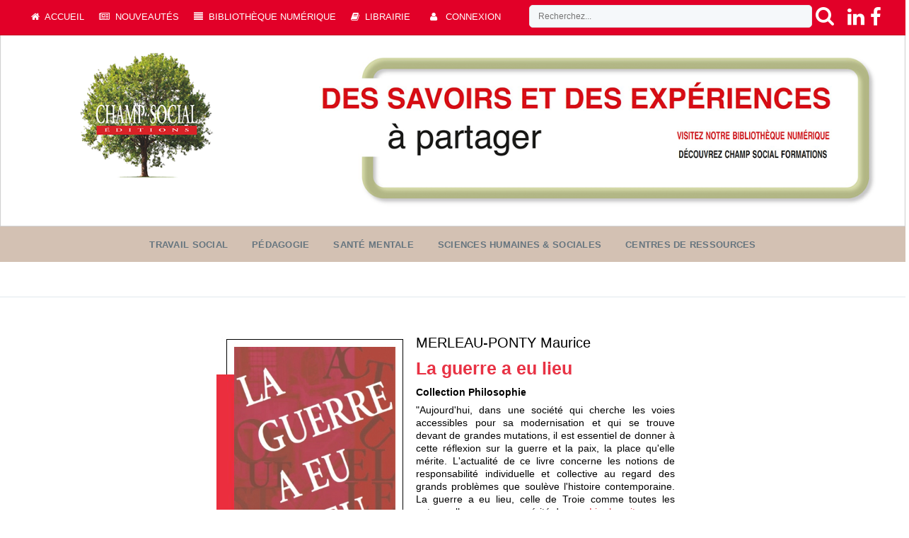

--- FILE ---
content_type: text/html
request_url: https://champsocial.com/book-la_guerre_a_eu_lieu,2.html
body_size: 16559
content:
<!DOCTYPE html>
<html data-scribe-reduced-action-queue="true" lang="fr"><!--<![endif]--><head>
<meta http-equiv="content-type" content="text/html; charset=UTF-8">
<meta charset="utf-8">
<link rel="stylesheet" href="css/newHP.css">
<link rel="stylesheet" href="font-awesome/css/font-awesome.min.css">
<link rel="stylesheet" href="assets/css/main.css" />
<link rel="stylesheet" type="text/css" href="css/style_alt.css" />
<!--[if lt IE 9]>
<link rel="stylesheet" type="text/css" href="css/style_ie.css" />
<![endif]-->
<!-- jQuery -->
<script type="text/javascript" src="https://ajax.googleapis.com/ajax/libs/jquery/1.7.1/jquery.min.js"></script>
<!-- jmpress plugin -->
<script type="text/javascript" src="js/jmpress.min.js"></script>
<!-- jmslideshow plugin : extends the jmpress plugin -->
<script type="text/javascript" src="js/jquery.jmslideshow.js"></script>
<script type="text/javascript" src="js/modernizr.custom.48780.js"></script>
 <script src="./slick/slick.js" type="text/javascript" charset="utf-8"></script>
  <script type="text/javascript">
    $(document).on('ready', function() {
    	
    	$('.responsive').slick({
  dots: true,
  infinite: true,
  speed: 300,
  slidesToShow: 7,
  slidesToScroll: 4,
  responsive: [
    {
      breakpoint: 1600,
      settings: {
        slidesToShow:5,
        slidesToScroll: 3,
        infinite: true,
        dots: true
      }
    },
    {
      breakpoint: 1224,
      settings: {
        slidesToShow:4,
        slidesToScroll: 3,
        infinite: true,
        dots: true
      }
    },
    {
      breakpoint: 800,
      settings: {
        slidesToShow: 3,
        slidesToScroll: 2
      }
    },
    {
      breakpoint: 480,
      settings: {
        slidesToShow: 1,
        slidesToScroll: 1
      }
    }
    // You can unslick at a given breakpoint now by adding:
    // settings: "unslick"
    // instead of a settings object
  ]
});


$('.slider').slick({
	autoplay: false,
	dots: false,
	infinite: false,
	arrows: false,
	slidesToShow: 2,
	slidesToScroll: 2,
  rows: 0
})

$('.responsive2').slick({
  dots: true,
  infinite: true,
  speed: 300,
  slidesToShow: 7,
  slidesToScroll: 4,
  responsive: [
    {
      breakpoint: 1600,
      settings: {
        slidesToShow:5,
        slidesToScroll: 3,
        infinite: true,
        dots: true
      }
    },
    {
      breakpoint: 1224,
      settings: {
        slidesToShow:4,
        slidesToScroll: 3,
        infinite: true,
        dots: true
      }
    },
    {
      breakpoint: 800,
      settings: {
        slidesToShow: 3,
        slidesToScroll: 2
      }
    },
    {
      breakpoint: 480,
      settings: {
        slidesToShow: 1,
        slidesToScroll: 1
      }
    }
    // You can unslick at a given breakpoint now by adding:
    // settings: "unslick"
    // instead of a settings object
  ]
});


$('.slider2').slick({
	autoplay: false,
	dots: false,
	infinite: false,
	arrows: false,
	slidesToShow: 2,
	slidesToScroll: 2,
  rows: 0
})

    });

</script>

		<noscript>
			<style>
			.step {
				width: 100%;
				position: relative;
			}
			.step:not(.active) {
				opacity: 1;
				filter: alpha(opacity=99);
				-ms-filter: "progid:DXImageTransform.Microsoft.Alpha(opacity=99)";
			}
			.step:not(.active) a.jms-link{
				opacity: 1;
				margin-top: 40px;
			}
			</style>
		</noscript>
				
<style>

#btnBN:hover {
background-color:#000 !important;
color:#fff !important;	
}
#btnForm:hover {
background-color:#fff !important;
color:#000 !important;	
}

.bouton9 {
	border:none;
	padding:6px 0 6px 0;
	border-radius:2px;
	box-shadow:1px 1px 3px #aaa;
	background:#fff;
	font:bold 13px Arial;
	color:#555;
}
button {
	 background: transparent none repeat scroll 0 0;
    border: 1px solid #010101;
    border-radius: 0px;
    color: #1ecd97;
    display: block;
    font-size: 12px;
    font-weight:bold;
    margin: 0 auto;
    text-transform: none;
    transition: background-color 0.3s ease 0s, color 0.3s ease 0s, width 0.3s ease 0s, border-width 0.3s ease 0s, border-color 0.3s ease 0s;
}

.banner.style1 .content {
    padding: 50px;
    width: 100%;
}
footer ul li a {
color:#fff;	
text-decoration:none;
}
footer ul li {
list-style: outside none none;	
padding:0px;
}
footer ul {
padding:0px;
}
footer h2 {
color:#E83244;	
font-size:25px;
}
#myBtn {
    display: none; /* Hidden by default */
    position: fixed; /* Fixed/sticky position */
    bottom: 20px; /* Place the button at the bottom of the page */
    right: 30px; /* Place the button 30px from the right */
    z-index: 99; /* Make sure it does not overlap */
    border: none; /* Remove borders */
    outline: none; /* Remove outline */
    background-color: red; /* Set a background color */
    color: white; /* Text color */
    cursor: pointer; /* Add a mouse pointer on hover */
    padding: 10px; /* Some padding */
    border-radius: 10px; /* Rounded corners */
    font-size: 18px; /* Increase font size */
}

#myBtn:hover {
    background-color: #555; /* Add a dark-grey background on hover */
}
input[type="submit"]:hover, input[type="reset"]:hover, input[type="button"]:hover, button:hover, .button:hover {
    box-shadow: 0 0 0 1px #000 inset;
    color: #000 !important;
}
#darky {
    box-shadow: 0 0 0 1px #fff inset;
    color: #fff !important;
}

#linkwhite:hover {
	color: #fff !important;
}
.col-md-6 {
    width: 50%;
    float: left;
    min-height: 1px;
    padding-left: 15px;
    padding-right: 15px;
    position: relative;
}
.about {
    border: 1px solid #b3afaf;
    margin: 15px 0;
    padding: 0;
    position: relative;
    text-align: center;
    float:left;
    background-color:#fff;
    color:#000;	
    height:80px;
    width:100%;
}
.about:hover {
	background-color:#E20028;
}
.infos, .titre {
color:#000; 
height:78px;
}
.infos {
width:25%;	
float:left;
font-size: 13px;
padding-left:15px;
text-align:left;
border-right: 1px solid #b3afaf;
}
.infos fa {
font-size:20px;	
}
.titre {
    float: left;
    font-size: 14px;
    margin-top: 21px;
    text-align: center;
    width: 75%;
    padding: 5px;
}
.col-md-3 {
    width: 33%;
    float: left;
    min-height: 1px;
    padding-left: 15px;
    padding-right: 15px;
    position: relative;
    font-weight:bold;
    margin-bottom: 50px;
    margin-top: 25px;
}
.col-md-3 p{
    margin-top: 15px;
}
.col-md-2 {
    width: 49%;
    float: left;
    min-height: 1px;
    padding-left: 15px;
    padding-right: 15px;
    position: relative;
    font-weight:bold;
    margin-bottom: 50px;
    margin-top: 25px;
    padding:15px;
}
@media screen and (max-width: 1680px) {
.col-md-6 {
   		 width: 100%;
		}
		.infos, .titre {
			color:#000; 
			height:78px;
		}
		.infos {
			width:25%;	
			float:left;
			font-size: 12px;
			padding-left:15px;
			text-align:left;
			border-right: 1px solid #b3afaf;
		}
		.infos fa {
			font-size:15px;	
		}
		.titre {
		    float: left;
		    font-size: 14px;
		    margin-top: 21px;
		    text-align: center;
		    width: 75%;
		}
		.portfolio_one .item_thumb_p1 {
   			 width: 12%;
			}
			#ctrls {
   			 width: 17%;
			}

}

		@media screen and (max-width: 1280px) {

.col-md-6 {
   		 width: 100%;
		}
		.infos, .titre {
			color:#000; 
			height:78px;
		}
		.infos {
			width:25%;	
			float:left;
			font-size: 12px;
			padding-left:15px;
			text-align:left;
			border-right: 1px solid #b3afaf;
		}
		.infos fa {
			font-size:15px;	
		}
		.titre {
		    float: left;
		    font-size: 14px;
		    margin-top: 21px;
		    text-align: center;
		    width: 75%;
		}
			.portfolio_one .item_thumb_p1 {
   			 width: 14%;
			}
.portfolio_one li {
    border: 1px solid #f2f0f0;
    border-radius: 7px;
    margin-bottom: 20px;
    padding: 10px;
    height: 220px;
}
			.portfolio_one .item_content_p1 {
    width: 80%;
    margin-bottom: 0px;
}
			#ctrls {
   			 width: 100%;
   			 margin-top:0;
   			 padding-top:30px;
			}
			.bread {
	 		margin-top: -20px;
	 		display:none;
			}
			.aparaitre li {
height: 165px;
		}
					.AffichageAuteur {
				min-height:400px !important;
			}
		}

		@media screen and (max-width: 980px) {

		.about:hover {
		}
.col-md-6 {
   		 width: 100%;
		}
		.infos, .titre {
			color:#000; 
			height:78px;
		}
		.infos {
			width:25%;	
			float:left;
			font-size: 12px;
			padding-left:15px;
			text-align:left;
			border-right: 1px solid #b3afaf;
		}
		.infos fa {
			font-size:15px;	
		}
		.titre {
		    float: left;
		    font-size: 14px;
		    margin-top: 21px;
		    text-align: center;
		    width: 75%;
		}
		.portfolio_one .item_thumb_p1 {
   			 width: 17%;
			}
		.portfolio_one .item_content_p1 {
				width: 80%;
				margin-bottom: 0px;
			}
		.bread {
				 margin-top: -20px;
			}
		.AffichageAuteur {
				min-height:400px !important;
			}

		}

		@media screen and (max-width: 736px) {

		.col-md-6 {
   		 width: 100%;
		}
		.infos, .titre {
			color:#000; 
			height:78px;
		}
		.infos {
			width:25%;	
			float:left;
			font-size: 12px;
			padding-left:15px;
			text-align:left;
			border-right: 1px solid #b3afaf;
		}
		.infos fa {
			font-size:15px;	
		}
		.titre {
		    float: left;
		    font-size: 14px;
		    margin-top: 21px;
		    text-align: center;
		    width: 75%;
		    
		}
		.AffichageAuteur {
				min-height:500px;
			}


}
.coverRed { 
	background-color:#E83244;
	width:40px;
	height:295px;
	position:absolute;
	margin-left:141px;
	margin-top:50px;
}
</style>
<script>
// When the user scrolls down 20px from the top of the document, show the button
window.onscroll = function() {scrollFunction()};

function scrollFunction() {
    if (document.body.scrollTop > 20 || document.documentElement.scrollTop > 20) {
        document.getElementById("myBtn").style.display = "block";
    } else {
        document.getElementById("myBtn").style.display = "none";
    }
}

// When the user clicks on the button, scroll to the top of the document
function topFunction() {
    document.body.scrollTop = 0; // For Safari
    document.documentElement.scrollTop = 0; // For Chrome, Firefox, IE and Opera
} 
</script>
<title>Champ social éditions</title>
<style>
h1, h2, h3, h4, h5, h6 {
    text-rendering: optimizelegibility;
}
blockquote, dl, dd, h1, h2, h3, h4, h5, h6, figure, p, pre {
    margin: 0;
}
  a,  a:hover,  a:focus,  a:active {
    color: #DD2E44;
    text-decoration: none;
  }
  #global-actions > li > a {
    border-bottom: 5px solid #DD2E44;
    transition: all 0.15s ease-in-out 0s;
}
.AppContainer {
    max-width: 1700px;
}
.btn {
    background-color: #d1dde6;
    background-image: linear-gradient(#89f7a5, #1be61f);
    color:#fff;
}
.ProfileNav-label {
    font-size: 13px;
     padding-top: 5px;
}
.nav > li > a, .nav > li > button {
    font-size: 15px;
}
.global-nav .search-input {
    border-radius: 5px;
}

</style>

</head>
<body class="three-col logged-in user-style-Champsocial_ed western fr enhanced-mini-profile ProfilePage ProfilePage--withBlockedWarning supports-drag-and-drop" data-fouc-class-names="swift-loading" dir="ltr">



<!-- TOP MENU -->




<meta name="Description" lang="fr" content="Champ social éditions est spécialisée dans les secteurs du travail social, de l'éducation, de la pédagogie et de la santé mentale">
<meta name="Identifier-url" content="https://champsocial.com/">
<meta name="Author" content="Champ social éditions"> 
<meta name = "reply-to" content = "contact@champsocial.com">
<meta name="Title" content="Champ social éditions">
	
		<style>
			#city-container {display: inline-block;position: relative;vertical-align: middle;}
			#city-container input{width:100%}
			#city-container ul{left:0 !important;right:0 !important;max-height:320px;overflow-y:auto;overflow-x:hidden;}
		</style>

<style>

.recherche_input {
	border-radius: 5px;
    background-color: #f5f8fa;
    border: 1px solid #e1e8ed;
    box-sizing: border-box;
    color: #292f33;
    display: block;
    font-size: 12px;
    height: 32px;
    line-height: 1;
    padding: 5px 27px 6px 12px;
    transition: all 0.2s ease-in-out 0s;
    width: 100%;
}
.global-nav [role="navigation"], .nav, .nav > li {
    float: left;
}
.btn {
    background-color: #d1dde6;
    background-image: linear-gradient(#89f7a5, #1be61f);
    color: #fff;    
    border: 1px solid #e1e8ed;
    border-radius: 4px;    
    cursor: pointer;
    display: inline-block;
    font-size: 14px;
    font-weight: bold;
    line-height: normal;
    padding: 8px 16px;
    position: relative;
}
.top-label {
    font-size: 13px;
    padding-top: 5px;
    color: #66757f;
    letter-spacing: 0.02em;
    text-transform: uppercase;
    transition: color 0.15s ease-in-out 0s;
    display: block;
    font-weight:bold;
}
.top_li {
 background-color: #fff;
    box-sizing: border-box;
    height: 59px;
    padding: 12px 0 0 2px;
    position: absolute;
    right: 0;
    top: 0;
    display: inline-block;	
}
.top_a {
border-bottom: 0 solid;
    box-sizing: border-box;
    display: block;
    height: 60px;
    line-height: 1;
    padding: 14px 15px 7px;
    transition: all 0.15s ease-in-out 0s;	
}
.logoo {
    position: relative;
}
.logoo, .logoheader {
    height: 175px;
    transition: height 0.3s ease 0s;
}
.logoheader::before {
    box-shadow: 0 0 1px 1px rgba(0, 0, 0, 0.2) inset;
    content: "";
    display: block;
    height: 100%;
    position: absolute;
    width: 100%;
    z-index: 1;
}
.logon {
    padding-bottom: 60px;
}
.logolarge, .logolarge .logoheader {
    height: 280px;
}
.logoo-inner {
    position: relative;
    width: 100%;
    z-index: 4;
}
.logoheader {
    background-color: #E20028;
    width:100%;
    position: relative;
    z-index: 3;
}

.logoo-nav .ProfileNav {
    margin-bottom: -1px;
}
.logoo.is-locked .logoo-inner {
    position: fixed;
    top: 0;
    transform: translateZ(0px);
    width: 100%;
}
.logoo.is-locked .logoheader {
    cursor: pointer;
}
.logoo.is-locked .logoo-card {
    padding-top: 0;
}


.global-nav, .global-nav-outer {
    height: 40px;
}
.global-nav {
    border-bottom: 1px solid rgba(0, 0, 0, 0.15);
    height: 46px;
    position: relative;
    width: 100%;
}
.global-nav-inner {
    background: #fff none repeat scroll 0 0;
    height: 46px;
}
.global-nav .container {
    
    text-align: center;
    width: auto;
}

#global-nav-about, #global-nav-moments, .global-nav #global-actions li span.text {
    border: 0 none;
    clip: rect(1px, 1px, 1px, 1px);
    height: 1px;
    overflow: hidden;
    padding: 0;
    position: absolute;
    width: 1px;
}
.global-nav .container {
    min-width: 520px;
    width: auto;
}
#global-actions.nav .icon, #global-actions.nav .icon {
    margin-right: 0;
}
.u-hideMediumViewport {
    border: 0 none !important;
    clip: rect(1px, 1px, 1px, 1px) !important;
    height: 1px !important;
    overflow: hidden !important;
    padding: 0 !important;
    position: absolute !important;
    width: 1px !important;
}
}
.global-nav [role="navigation"], .nav, .nav > li {
    float: left;
}
#global-actions > li {
    height: 46px;
    overflow: hidden;
}
#global-actions > li > a {
    border-bottom: 5px solid #E20028;
    transition: all 0.15s ease-in-out 0s;
}
#global-actions > li:hover > a, #global-actions > li.active > a {
    height: 42px;
}
#global-actions > li:hover {
    color: #E20028;
}
#global-actions .new::before {
    content: "●";
    font-size: 14px;
    left: 5px;
    position: absolute;
    top: 1px;
}
#global-actions .global-dm-nav.new::before {
    display: none;
}
#global-actions .people.new::before {
    left: 4px;
    top: 0;
}
.nav {
    margin-right: 12px;
    text-align: left;
}
.nav li {
    position: relative;
}
.nav > li {
    color: #fff; /*#66757f;*/
}
.nav > li .Icon {
    float: left;
    height: 23px;
    margin: 11px 0 0 10px;
    width: 23px;
}
.nav li a {
    font-size: 12px;
    position: relative;
}
.nav li a:hover {
  color:#000;
}
.nav > li > a .text {
    float: left;
    margin-left: 3px;
    margin-top: 17px;
    padding: 0;
}
.nav > li > a .text:only-child {
    margin-left: 10px;
}
.nav > li > a, .nav > li > button {
    color: inherit;
    display: block;
    font-size: 13px;
    font-weight: 500;
    height: 46px;
    line-height: 1;
    padding: 0 14px 0 4px;
}
.nav .open.dropdown .caret, .nav .dropdown-toggle:hover .caret, .nav .dropdown-toggle:focus .caret {
    border-top-color: #66757f;
}
.nav small {
    font-weight: normal;
}
.nav .icon {
    float: left;
    margin: -4px 6px 0 0;
}
.logged-out .nav .icon {
    margin-top: 0;
}
.nav > li > .nav-logo-link {
    padding: 10px 14px 18px;
}
.nav > li > .nav-logo-link:focus .icon {
    outline: 1px dotted #fff;
}
.nav .active a {
    background-color: transparent;
    color: inherit;
}
.global-nav .account-summary {
    margin-bottom: 0;
    min-height: 32px;
    padding-bottom: 5px;
    padding-top: 5px;
}
.global-nav .account-summary .avatar {
    box-shadow: none;
    left: 22px;
    top: 5px;
}
.global-nav .account-summary .content {
    line-height: 14px;
    margin-right: 0;
    margin-top: 1px;
    padding-right: 15px;
}
.global-nav .current-user .fullname {
    font-size: 13px;
}
.global-nav .account-summary:hover .fullname {
    color: #fff;
    text-decoration: none;
}
.global-nav .account-summary:hover .metadata {
    color: #fff;
}
.global-nav .current-user .metadata {
    display: block;
    font-size: 11px;
}
.global-nav .dropdown-menu .messages a {
    font-weight: bold;
}
.global-nav .moments .Icon--lightning {
    font-size: 25px;
    line-height: 21px;
    margin-left: 5px;
}
.global-nav .messages .count {
    background-color: #58b3f0;
    background-image: linear-gradient(#3aa0ea, #58b3f0);
    background-repeat: repeat-x;
    border-radius: 9px;
    color: #fff;
    display: none;
    float: right;
    margin-right: -5px;
    min-width: 7px;
    padding: 0 9px;
    text-shadow: none;
}
.global-nav .messages:hover .count {
    background: #fff none repeat scroll 0 0;
    color: #66757f;
}
.global-nav .messages .count.new {
    display: block;
}
.global-nav .people .count {
    background-color: #fff;
    border-radius: 8px;
    color: white;
    display: none;
    font-size: 11px;
    height: 20px;
    left: 24px;
    line-height: 17px;
    margin: 0;
    opacity: 1;
    position: absolute;
    text-align: center;
    text-shadow: none;
    top: 3px;
    z-index: 100;
}
.global-nav .people.notifications .count {
    left: 21px;
    top: 6px;
}
.global-nav .people .count.new-count {
    display: block;
}
.global-nav .people .count.new-count.max .count-inner {
    width: 22px;
}
.global-nav .people .count .count-inner {
    background-color: #66757f;
    border: 2px solid #fff;
    border-radius: 7px;
    display: block;
    height: 16px;
    line-height: 16px;
    opacity: 0.6;
    width: 16px;
}
.global-nav .people:hover .count .count-inner, .global-nav .people a:focus .count .count-inner {
    opacity: 1;
}
.pull-right {
    float: right;
    text-align: left;
}
.global-nav .pull-right .nav {
    margin: 0 -12px;
    position: relative;
    z-index: 5;
}
.global-nav .pull-right .dropdown-toggle {
    margin-top: 7px;
    overflow: hidden;
    padding: 0;
}
.global-nav .pull-right .Icon--cog {
    margin-top: 11px;
}
.global-nav .pull-right .secondary-nav {
    margin-left: 6px;
    margin-right: 0;
}
.global-nav .pull-right .right-actions {
    margin: 0;
}
.nav.right-actions > li > a, .nav.right-actions > li > button {
    height: 100%;
    margin-right: 15px;
    opacity: 0.6;
    padding-right: 0;
    transition: all 0.15s ease-in-out 0s;
}
.nav.right-actions > li > a:hover, .nav.right-actions > li > button:hover {
    color: #E20028;
    opacity: 1;
}
.nav.right-actions .Icon {
    margin-left: 5px;
    margin-right: 5px;
}
.bird-topbar-etched {
    color: #1da1f2;
    display: inline-block;
    font-size: 21px;
    margin-left: -24px;
    margin-top: 14px;
    transition: all 0.25s ease-in-out 0s;
}

.dm-nav {
    float: left;
    height: 40px;
    margin: 0;
    padding: 0;
}
.global-dm-nav {
    background-color: transparent;
    cursor: pointer;
    overflow: visible;
    padding: 0;
}
.nav.right-actions .global-dm-nav .Icon {
    line-height: 29px;
    margin-top: 0;
}
.global-dm-nav .dm-new {
    display: none;
}
.global-dm-nav.new .dm-new {
    display: block;
}
.global-dm-nav.new.with-count .dm-new {
    background-color: #fff;
    border: 0 none;
    border-radius: 8px;
    color: white;
    font-size: 11px;
    height: 20px;
    left: 20px;
    line-height: 17px;
    margin: 0;
    position: absolute;
    text-align: center;
    text-shadow: none;
    top: 6px;
    z-index: 100;
}
.global-dm-nav.new.with-count .dm-new .count-inner {
    background-color: #66757f;
    border: 2px solid #fff;
    border-radius: 7px;
    display: block;
    height: 16px;
    line-height: 16px;
    opacity: 0.6;
    width: 16px;
}
.global-dm-nav.new.with-count:hover .dm-new .count-inner, .global-dm-nav.new.with-count:focus .dm-new .count-inner {
    opacity: 1;
}
.global-dm-nav.new.with-count-2 .dm-new .count-inner {
    width: 23px;
}
.global-dm-nav.new.with-count-3 .dm-new .count-inner {
    width: 29px;
}
.global-dm-nav:hover, .global-dm-nav:focus {
    color: #66757f;
    opacity: 1;
    outline: 0 none;
    text-decoration: none;
}
#global-new-tweet-button {
    color: #fff;
    cursor: pointer;
    height: 32px;
    margin-right: 0;
    margin-top: 7px;
    opacity: 1;
    padding: 0 7px 0 8px;
}
#global-new-tweet-button .Icon {
    font-size: 24px;
    left: 0;
    margin: 0;
    opacity: 1;
    position: relative;
    top: -2px;
}
#global-new-tweet-button .text {
    border: 0 none;
    clip: rect(1px, 1px, 1px, 1px);
    height: 1px;
    overflow: hidden;
    padding: 0;
    position: absolute;
    width: 1px;
}

.global-nav [role="search"] {
    float: left;
}
.global-nav .form-search {
    float: left;
    font-size: 12px;
    height: 33px;
    margin: 7px 15px 0 0;
    width: 221px;
}
.global-nav .search-icon {
    cursor: pointer;
    display: block;
    height: 26px;
    position: absolute;
    right: -3px;
    top: 3px;
    width: 26px;
}
.global-nav .search-icon .Icon {
    color: #66757f;
    font-size: 13px;
    height: auto;
    margin: 3px 0 0;
    padding: 0;
    width: auto;
}
.global-nav .nav-search {
    background-color: transparent;
    margin-left: 7px;
    margin-top: 3px;
}
.global-nav .search-input {
    background-color: #f5f8fa;
    border: 1px solid #e1e8ed;
    border-radius: 21px;
    box-sizing: border-box;
    color: #292f33;
    display: block;
    font-size: 12px;
    height: 32px;
    line-height: 1;
    padding: 5px 27px 6px 12px;
    transition: all 0.2s ease-in-out 0s;
    width: 100%;
}
.global-nav .search-input:lang(ar), .global-nav .search-input:lang(fa), .global-nav .search-input:lang(ur) {
    line-height: 1.4;
}
.lt-ie10 .global-nav .search-input {
    line-height: 21px;
    min-height: auto;
}
.global-nav .search-input:-moz-placeholder {
    color: #8899a6;
}
.global-nav .search-input::-moz-placeholder {
    color: #8899a6;
}
.global-nav .search-input:focus, .global-nav .search-input.focus {
    background-color: #fff;
    box-shadow: none;
    color: #292f33;
    opacity: 1;
    text-shadow: none;
}

.avatar {
    -moz-force-broken-image-icon: 1;
    border-radius: 5px;
    height: 48px;
    width: 48px;
}

.link-menu {
	 border-bottom: 0 solid;
    box-sizing: border-box;
    display: block;
    height: 60px;
    line-height: 1;
    padding: 14px 15px 7px;
    transition: all 0.15s ease-in-out 0s;
    border-bottom-width: 4px;
}

.link-menu:hover {
    color: inherit;
}


.ProfileNav-stat {
    border-bottom: 0 solid;
    box-sizing: border-box;
    display: block;
    height: 50px;
    line-height: 1;
    padding: 14px 15px 7px;
    transition: all 0.15s ease-in-out 0s;
    
}

.ProfileNav-label, .ProfileNav-value {
    display: block;
}
.ProfileNav-label {
    color: #66757f;
    font-size: 11px;
    letter-spacing: 0.02em;
    text-transform: uppercase;
    transition: color 0.15s ease-in-out 0s;
}
.ProfileNav-value {
    font-size: 18px;
    font-weight: 500;
    padding-top: 3px;
    transition: color 0.15s ease-in-out 0s;
}
.ProfileNav-item.is-active, .ProfileNav-item.is-active:hover {
    border-color: #66757f;
    color: #66757f;
    cursor: default;
}
.ProfileNav-item.is-active .ProfileNav-label, .ProfileNav-item.is-active:hover .ProfileNav-label {
    color: #66757f;
}
.ProfileNav-item.is-active .ProfileNav-value, .ProfileNav-item.is-active:hover .ProfileNav-value {
    color: #292f33;
}
.ProfileNav-item.is-active .ProfileNav-stat, .ProfileNav-stat:hover, .ProfileNav-stat:focus {
    border-bottom-width: 4px;
}
.ProfileNav-stat--moreLink:hover, .ProfileNav-stat--moreLink:focus {
    border-bottom-width: 0;
}
.ProfileNav-stat:hover .ProfileNav-label, .ProfileNav-stat:focus .ProfileNav-label, .ProfileNav-stat:hover .ProfileNav-value, .ProfileNav-stat:focus .ProfileNav-value {
    color: inherit;
}

#menu-deroulant, #menu-deroulant ul {
    padding: 0;
    margin: 0;
    list-style: none;
    
}
#menu-deroulant {
/* on centre le menu dans la page */
    width: 100%;
}
#menu-deroulant li {
/* on place les liens du menu horizontalement */
    display: inline-block;
}


#menu-deroulant ul li {
/* on enlève ce comportement pour les liens du sous menu */
    display: inherit;
    padding:9px;
    border-bottom:1px dotted #BB5A5A;

}
#menu-deroulant ul li:hover {
    background: #f3f3f3 none repeat scroll 0 0;
    color: #111;
    
}
#menu-deroulant ul a {
    text-decoration: none;
    display: block;
    color:gray;
}
#menu-deroulant ul {
    position: absolute;
/* on cache les sous menus complètement sur la gauche */
    left: -999em;
    text-align: left;
    z-index: 1000;
    background: #fff none repeat scroll 0 0;
    border: 1px solid #e5e5e5;
    border-radius: 5px;
    box-shadow: -3px 3px 13px rgba(0, 0, 0, 0.07), 3px 3px 13px rgba(0, 0, 0, 0.07);
    padding-bottom: 10px;
    padding-right: 2px;
    padding-top: 10px;
	min-height: 200px;
}
#menu-deroulant li:hover ul {
/* Au survol des li du menu on replace les sous menus */
    left: auto;
}
.bloc_slider {	
	background-color: #CCC6C7;
	font-size:13px;color:#514F4F;
	padding:5px;
	height: 20px;
	float:right;
	position: inherit;
	top: 50px;
	width: 365px;
	z-index: 2000;
}
.toptop {
 backface-visibility: hidden;
 left: 0;
 position: fixed;
 right: 0;
 top: 0;
 z-index: 1000;	
}
.toptop2 {
border-bottom: 1px solid rgba(0, 0, 0, 0.15);
position: relative;
width: 100%;
background: #E20028 none repeat scroll 0 0;
height:50px;
/*padding-top:10px;*/	
text-transform: uppercase;
}
.topmenuu {
	display: inline-block;
	margin-left: 30px;
}
.logow {
height: 100%;
position: relative;
margin: 0 auto;	
}



@media screen and (max-width: 1200px) {
.topmenuu {	
	margin-left: 00px;
}
.toptop2 .toptop {	
	width:75%;
}
.ProfileNav-stat {
padding-left:0px;	
}
/*
.portfolio_one li {
    width: 860px;
}
.portfolio_one .item_content_p1 {
    width: 480px;
}
#portfolio-sorting {
	width: 900px; 
}
.centerSS {
    width: 900px;
}
#ctrls {
margin-left:0px;	
}*/

.nav > li > a .text {
    font-size: 12px;
}
.nav > li > a, .nav > li > button {
    padding: 0 7px 0 4px;
}
.titleFiche {
font-size:20px;	
}

}
.portfolio_one .item_content_p1 {
 line-height: 23px;
}
.item_content_p1 span a {
color:#dd2e44 !important;	
}

@media (min-width: 1100px) {
.logolarge, .logolarge .logoheader {
    height: 300px;
}
}
@media (min-width: 1200px) {
.logolarge, .logolarge .logoheader {
    height: 320px;
}
}
@media (min-width: 1370px) {
.logolarge, .logolarge .logoheader {
    height: 360px;
}
}
@media (min-width: 1450px) {
.logolarge, .logolarge .logoheader {
    height: 380px;
}
}
@media (min-width: 1510px) {
.logolarge, .logolarge .logoheader {
    height: 420px;
}
}
@media (min-width: 1670px) {
.logolarge, .logolarge .logoheader {
    height: 460px;
}
}
@media (min-width: 1820px) {
.logolarge, .logolarge .logoheader {
    height: 500px;
}
}
@media (min-width: 1990px) {
.logolarge, .logolarge .logoheader {
    height: 540px;
}
}
@media (min-width: 2150px) {
.logolarge, .logolarge .logoheader {
    height: 580px;
}
}
@media (min-width: 2300px) {
.logolarge, .logolarge .logoheader {
    height: 600px;
}
}
/*
@media screen and (min-width: 1236px) {
.global-nav .container {
    max-width: 1190px;
}
}*/
@media screen and (max-width: 936px) {
.global-nav .t1-form.form-search {
    width: 139px;
}
}

#menu-deroulant .s-s-menu {
    position:absolute !important;
    left: 180px !important;
    top:0;
	border: none;
border-radius: 5px;
box-shadow: none;
}
.s-menu li, #menu-deroulant li:hover li .s-s-menu li {
    max-height:0;
    display:none;
}
#menu-deroulant li:hover .s-menu li, #menu-deroulant li li:hover .s-s-menu li {
    max-height:15em;
    display:block;
	width: 252px;
}
</style>
<div class="toptop" style="">
<div class="toptop2">

<div class="topmenuu">
<ul class="nav" style=" margin-right: 12px;text-align: left;float:left;" id="global-actions">
	<li>
        <a href="https://champsocial.com/accueil.php"><span class="text"><i class="fa fa-home " aria-hidden="true"></i>&nbsp; Accueil</span></a>
      </li>
      <li>
       <a href="https://champsocial.com/nouveau.php"><span class="text"><i class="fa fa-newspaper-o" aria-hidden="true"></i>&nbsp; Nouveautés</span>
       <span class="count new-count" style="display:none;"><span class="count-inner">2</span></span></a>
      </li>
	<li>
	       <a href="https://champsocial.com/biblio_num.php"><span class="text"><i class="fa fa-align-justify -o" aria-hidden="true"></i>&nbsp; Bibliothèque numérique</span>
       <span class="count new-count" style="display:none;"><span class="count-inner">2</span></span></a>
      </li>
	<li>
	       <a href="https://champsocial.com/accueil.php#librairie"><span class="text"><i class="fa fa-book -o" aria-hidden="true"></i>&nbsp; Librairie</span>
       <span class="count new-count" style="display:none;"><span class="count-inner">2</span></span></a>
      </li>
	   <!-- <li>
       <a href="https://champsocialformations.com/"><span class="text"><i class="fa fa-align-justify -o" aria-hidden="true"></i>&nbsp; Champ social Formations</span>
       <span class="count new-count" style="display:none;"><span class="count-inner">2</span></span></a>
      </li>
       <!-- <li>
        <a href="nos_ouvrages.php"><span class="text"> <i class="fa fa-list" aria-hidden="true"></i>&nbsp; Catalogue</span></a>
      </li>
     <li>
      <a href="https://champsocial.com/auteurs.php"><span class="text"> <i class="fa fa-users" aria-hidden="true"></i>&nbsp; Auteurs</span></a>
       </li>
      <li>
	     <a href="agenda.php"><span class="text"><i class="fa fa-calendar" aria-hidden="true"></i>&nbsp; Agenda</span></a>
      </li>-->
      
      	 <li> <a href="https://champsocial.com/connexion.php"><span class="text"><i class="fa fa-user" aria-hidden="true"></i>
	&nbsp; Connexion </span></a>
	  </li>
	   <!--<li><a href="create_compte.php"><span class="text"><i class="fa fa-user-plus" aria-hidden="true"></i>
	   &nbsp; Inscription</span></a> 
	    </li>-->
		 	
		  				    
 

</ul>
</div>
<div style="display: inline-block;float:right;margin-right: 30px;">
	<div style="float:left;width:450px;">
	  <form style="margin: 7px 15px 0 0;width: 450px;" id="formrech" action="recherche.php" method="get">
     <span id="city-container"><input id="city" style="width:400px;float:left;" class="recherche_input" placeholder="Recherchez..." name="recherche" type="text">	<a href="#" onclick="document.getElementById('formrech').submit();"><i  style="color:#fff;padding:0;margin-left:5px;margin-top:1px;width:26px;height:21px;border:none;background:none;" class="fa fa-search fa-2x" style="color:#fff;" aria-hidden="true"></i></a>
    <!-- <input type="image" src="img/loupe.png" name="" onclick="submit()"  style="padding:0;margin-left:5px;margin-top:4px;width:26px;height:21px;border:none;background:none;">-->
     </span> <span id="loading" style="display:none;"><i class="fa fa-circle-o-notch fa-spin"></i></span>
	  </form>
	</div>
	<div style="padding-top:10px;float:left;">
	   <a href="https://www.linkedin.com/company/champ-social/"><i class="fa fa-linkedin fa-2x" style="color:#fff;" aria-hidden="true"></i></a>&nbsp; 
	   <a href="https://www.facebook.com/CHAMP-SOCIAL-%C3%89DITIONS-116736501678899/"><i class="fa fa-facebook fa-2x" style="color:#fff;" aria-hidden="true"></i></a>&nbsp; 
	    <!--<a href="https://twitter.com/Champsocial_ed"><i class="fa fa-twitter fa-2x" style="color:#fff;" aria-hidden="true"></i></a>&nbsp;
	  <a href="https://www.dailymotion.com/champsocialeditions"><img src="https://upload.wikimedia.org/wikipedia/fr/1/15/Logo-Dailymotion.png" width="27px" height="27px"></a>&nbsp; 
	   <a href="https://champsocial.com/biblio_num.php"><i class="fa fa-tablet fa-2x" style="color:#E20028;" aria-hidden="true"></i></a>&nbsp;-->
	</div>
</div>
  </div>
</div>

 
    <div class="logoo logon logolarge">
  <div class="logoi">
  
    <div style="margin-top: 0px;" class="logoheader">
 <div style="bottom: 0;left: 0;overflow: hidden;position: absolute;right: 0;top: 0;">
   <a href="https://champsocialformations.com">   <img style="transform: none;bottom: -9999px;left: 0;margin: auto 0;position: absolute;right: 0;top: -9999px;width: 100%;" alt="" src="img/homepage.png"></a>
     <div style="float: left;height: 100%;width: 25%;z-index: 3; top: 46px;padding: 8px 20px 8px 8px;    position: relative;">
		 <a href="https://champsocial.com/accueil.php"> <div style="float: left;    height: 54%;    padding: 8px 20px 8px 8px;    position: relative;    top: 46px;    width: 100%;    z-index: 3;"></div></a>
		 <a href="https://champsocialformations.com/"> <div style="float: left;    height: 20%;    padding: 8px 20px 8px 8px;    position: relative;    top: 46px;    width: 100%;    z-index: 3;"></div></a>
	</div>	 
  <a href="biblio_num.php"> <div style="float: right;    height: 49%;    padding: 8px 20px 8px 8px;    position: relative;    top: 46px;    width: 30%;    z-index: 3;"></div></a>
 <a href="https://champsocialformations.com/"> <div style="float: right;    height: 50%;    padding: 8px 20px 8px 8px;    position: relative;    top: 46px;    width: 60%;    z-index: 3;"></div></a>
    
    </div></a>


  <div class="logow" style= "display:none;">
    <div style="bottom: -87px;left: 10px;position: absolute;transition: bottom 0.3s ease 0s;z-index: 3;">
      <div style="   background: #fff none repeat scroll 0 0;    border: 5px solid #fff;    border-radius: 12px;    box-shadow: 0 1px 1px rgba(136, 153, 166, 0.15);    height: 200px;    position: relative;    width: 200px;">
	    <a class="" href="index.php" title="">
	      <img style="-moz-force-broken-image-icon: 1;border-radius: 8px;height: 100%;left: 0;position: absolute;top: 0;    width: 100%;" src="img/logoCSS2.png" alt="Champsocial éditions">
	    </a>
	  </div>
	</div>
 </div>

</div>


    <div style="  background-color: #fff;border-bottom: 1px solid #e1e8ed;    box-sizing: border-box;    height: 50px;width:100%;">
        <div style="margin: 0 -5px;    display: block;    font-size: 0;        padding: 0;    text-align: left;">

<div style=" box-sizing: border-box;display: inline-block;font-size: 14px;margin: 0;padding: 0;text-align: center;vertical-align: top;width: 100%;width: 100%;background-color: #d3c1b3;" class="menuP">
		<!--<div style="height: 60px;position: relative;">-->
    <ul id="menu-deroulant">
	<li><a  class="ProfileNav-stat menusocial ProfileNav-stat--link u-borderUserColor u-textCenter js-tooltip js-nav" tabindex="0"><span class="top-label">Travail social</span></a>
	<ul>
		<!--<li style="border-bottom: 1px dotted #3285E8;"><a href="">Revues ></a>
			<ul class="s-s-menu" style="">				
			</ul>			
		</li>-->
		<li style="border-bottom: 1px dotted #3285E8;"><a href="">Inclusion ></span></a>
			<ul class="s-s-menu" style=""> 		
				<li style="border-bottom: 1px dotted #E72391;"><a href="catalogue-aire_la_recherche_en_ditep,22.html">AIRe, la recherche en DITEP&nbsp;</a></li>
				<li style="border-bottom: 1px dotted #E72391;"><a href="catalogue-de_l_etablissement_aux_dispositifs_integres,101.html">De l'Établissement aux Dispositifs Intégrés&nbsp;<!--<span style="background-color:#DF8536;border-radius: 30px;padding:5px;font-size:11px;color:#fff;">C. R. Dispositif</span>--></a></li>
				<li style="border-bottom: 1px dotted #E72391;"><a href="catalogue-sante_mentale,104.html">Santé mentale</a></li>
				<!--<li style="border-bottom: 1px dotted #E72391;"><a href="catalogue-l-aller-vers,108.html">L'aller vers</a></li>
				<li style="border-bottom: 1px dotted #E72391;"><a href="catalogue-pouvoir-d-agir,109.html">Pouvoir d'agir</a></li>-->
				<li style="border-bottom: 1px dotted #E72391;"><a href="catalogue-inclusion_et_scolarite,98.html">Inclusion et scolarité</a></li>

				<li style="border-bottom: 1px dotted #3285E8;"><a href="catalogue-politiques_publiques,97.html">Politiques publiques</a></li>
			</ul>		
		</li>
				<li><a href="catalogue-fonction_cadre,73.html">Fonction cadre&nbsp;&nbsp;&nbsp;&nbsp;&nbsp;&nbsp;&nbsp;&nbsp;&nbsp;&nbsp;&nbsp;&nbsp;&nbsp;&nbsp;&nbsp;&nbsp;&nbsp;&nbsp;&nbsp;&nbsp;&nbsp;&nbsp;&nbsp;&nbsp;&nbsp;&nbsp;&nbsp;</a></li>
					<li style="border-bottom: 1px dotted brown;"><a href="https://champsocial.com/catalogue-eco-democratie,100.html">Éco-démocratie </a></li>
		<li style="border-bottom: 1px dotted #3285E8;"><a href="">Handicap ></a>
			<ul class="s-s-menu" style="">
				<li><a href="catalogue-parentalite_handicap,77.html">Parentalité & Handicap</a></li>
				<li><a href="catalogue-sport_et_handicap,76.html">Sport et handicap</a></li>
			</ul>			
		</li>
		<li style="border-bottom: 1px dotted #3285E8;"><a href="">Social ></a>
			<ul class="s-s-menu" style="">				
				<li><a href="catalogue-mouvement_pour_l_accompagnement_et_l_insertion_sociale,81.html">Mouvement pour l'Accompagnement et l'Insertion Sociale</a></li>		
				<li><a href="catalogue-acteurs_sociaux,49.html">Acteurs sociaux</a></li>
				<li><a href="catalogue-metiers_et_formations,14.html">Métiers et formations</a></li>
				<li><a href="catalogue-revue_forum,64.html">Revue Forum</a></li>
				<li><a href="catalogue-le_sociographe_recherches_en_travail_social,6.html">Revue Le sociographe</a></li>				
			</ul>			
		</li>

					
			
		</li>
	</ul>
	</li>

		<li><a style="color:#3285E8;" class="ProfileNav-stat menupeda ProfileNav-stat--link u-borderUserColor u-textCenter js-tooltip js-nav" tabindex="0"><span class="top-label">Pédagogie</span></a>
		<ul class="s-menu">	
			<li style="border-bottom: 1px dotted #3285E8;"><a href="">Pédagogie inclusive ></a>
			<ul class="s-s-menu" style="">
				<li style="border-bottom: 1px dotted #3285E8;"><a href="catalogue-nr-education_et_societe_inclusive,44.html">NR-Education et société inclusive</a></li>
				<li style="border-bottom: 1px dotted #3285E8;"><a href="catalogue-inshea-recherches,75.html">INSHEA-Recherches</a></li>
				<li style="border-bottom: 1px dotted #3285E8;"><a href="catalogue-education-pedagogie-societe-inclusives,13.html">Éducation, pédagogie et société inclusives</a></li>
			</ul>			
			</li>

			<li style="border-bottom: 1px dotted #3285E8;"><a href="">Pédagogie institutionnelle ></a>
			<ul class="s-s-menu" style="">
				<li style="border-bottom: 1px dotted #3285E8;"><a href="catalogue-les_classiques_de_la_pedagogie_institutionnelle,29.html">Les classiques de la pédagogie institutionnelle</a></li>
				<li style="border-bottom: 1px dotted #3285E8;"><a href="catalogue-_pedagogie_et_pratique_de_l_institutionnel,30.html">Pédagogie et pratique de l'institutionnel</a></li>
				<li style="border-bottom: 1px dotted #3285E8;"><a href="catalogue-_socianalyse-institutionnelle,111.html">Socianalyse institutionnelle</a></li>
				<li style="border-bottom: 1px dotted #3285E8;"><a href="catalogue-_prevenir_les_violences_a_l_ecole,31.html">Prévenir les violences à l'école</a></li>
				<li style="border-bottom: 1px dotted #3285E8;"><a href="catalogue-_colos_et_centres_de_loisirs,32.html">Colos et centres de loisirs</a></li>
			</ul>			
			</li>
		
			
		</ul>
	</li>
		<li>          <a style="color:#3DA03C;" class="ProfileNav-stat ProfileNav-stat--link u-borderUserColor u-textCenter js-tooltip js-nav" tabindex="0"><span class="top-label">Santé mentale</span></a>
		<ul>
			<li style="border-bottom: 1px dotted #3DA03C;"><a href="catalogue-pratiques_en_sante_mentale,59.html">Revue Pratiques en santé mentale</a></li><li style="border-bottom: 1px dotted #3DA03C;"><a href="catalogue-psychotherapie_institutionnelle,8.html">Psychothérapie institutionnelle</a></li><li style="border-bottom: 1px dotted #3DA03C;"><a href="catalogue-victimologie_criminologie,19.html">Victimologie & criminologie</a></li><li style="border-bottom: 1px dotted #3DA03C;"><a href="catalogue-accompagner-partager,21.html">Accompagner-Partager</a></li><li style="border-bottom: 1px dotted #3DA03C;"><a href="catalogue-collectif_psychiatrie,17.html">Collectif psychiatrie</a></li><li style="border-bottom: 1px dotted #3DA03C;"><a href="catalogue-enfance_et_adolescence,102.html">Enfance et adolescence</a></li><li style="border-bottom: 1px dotted #3DA03C;"><a href="catalogue-psychotherapies,83.html">Psychothérapies</a></li><li style="border-bottom: 1px dotted #3DA03C;"><a href="catalogue-mediations_artistiques,69.html">Médiations Artistiques </a></li>
		</ul>
	</li>
		

			
			
			
		<!--<li><a style="color:brown;" class="ProfileNav-stat ProfileNav-stat--link u-borderUserColor u-textCenter js-tooltip js-nav" tabindex="0"><span class="top-label">Politiques publiques</span></a>
		<ul>
						<li style="border-bottom: 1px dotted brown;"><a href="https://champsocial.com/catalogue-politiques_publiques,97.html">Politiques publiques </a></li>		
				
		</ul>
	</li>-->
		
	<li><a style="color:brown;" class="ProfileNav-stat ProfileNav-stat--link u-borderUserColor u-textCenter js-tooltip js-nav" tabindex="0"><span class="top-label">Sciences humaines & sociales</span></a>
		<ul>
		<li style="border-bottom: 1px dotted #3285E8;"><a href="">Enjeux de société ></a>
			<ul class="s-s-menu" style="">
				<li style="border-bottom: 1px dotted brown;"><a href="https://champsocial.com/catalogue-utilite_sociale_de_la_recherche_en_shs,103.html">Utilité sociale de la recherche en SHS </a></li>
			</ul>			
		</li>
		<li style="border-bottom: 1px dotted #3285E8;"><a href="">Sociologie ></a>
			<ul class="s-s-menu" style="">

			<li style="border-bottom: 1px dotted brown;"><a href="catalogue-questions_de_societe,24.html">Questions de société </a></li>	
				
			</ul>			
		</li>
			
			<li style="border-bottom: 1px dotted #3285E8;"><a href="">Intervention sociale >&nbsp;&nbsp;&nbsp;&nbsp;&nbsp;&nbsp;&nbsp;&nbsp;&nbsp;&nbsp;&nbsp;</span></a>
		<ul class="s-s-menu" style="">
			<li style="border-bottom: 1px dotted brown;"><a href="catalogue-intervention_sociale_et_mouvements_des_metiers_,107.html">Intervention sociale et mouvements des métiers </a></li>
		</ul>
	</li>	
			
	<li style="border-bottom: 1px dotted #3285E8;"><a href="">Sciences de l'éducation >&nbsp;&nbsp;&nbsp;&nbsp;&nbsp;&nbsp;&nbsp;&nbsp;&nbsp;&nbsp;&nbsp;</span></a>
		<ul class="s-s-menu" style="">
			<li style="border-bottom: 1px dotted brown;"><a href="catalogue-sciences_de_l_education,95.html">Sciences de l'éducation</a></li><li style="border-bottom: 1px dotted brown;"><a href="catalogue-actes_de_colloques_sciences_humaines,110.html">Actes de colloques Sciences Humaines</a></li><li style="border-bottom: 1px dotted brown;"><a href="catalogue-revue_phronesis,62.html">Revue Phronesis</a></li><li style="border-bottom: 1px dotted brown;"><a href="catalogue-specificites_terrains_sensibles,34.html">Revue Spécificités</a></li><li style="border-bottom: 1px dotted brown;"><a href="catalogue-etp_educations_territoires_partenariats,82.html">ETP / Éducations, territoires, partenariats</a></li><li style="border-bottom: 1px dotted brown;"><a href="catalogue-formation_des_adultes_et_professionnalisation,63.html">Formation des adultes et professionnalisation</a></li>
		</ul>
	</li>
			
		<li style="border-bottom: 1px dotted #3285E8;"><a href="">Psychanalyse >&nbsp;&nbsp;&nbsp;&nbsp;&nbsp;&nbsp;&nbsp;&nbsp;&nbsp;&nbsp;&nbsp;</span></a>
		<ul class="s-s-menu" style="">
			<li style="border-bottom: 1px dotted brown;"><a href="catalogue-lacan_et_le_siecle,85.html">Lacan et le siècle</a></li><li style="border-bottom: 1px dotted brown;"><a href="catalogue-travail_social_et_psychanalyse,93.html">Travail social et psychanalyse</a></li><li style="border-bottom: 1px dotted brown;"><a href="catalogue-tag,112.html">TAG</a></li><li style="border-bottom: 1px dotted brown;"><a href="catalogue-sciences_et_societe,113.html">Sciences et société</a></li><li style="border-bottom: 1px dotted brown;"><a href="catalogue-psychanalyse_institution,91.html">Psychanalyse & institution</a></li><li style="border-bottom: 1px dotted brown;"><a href="catalogue-clinique_psychanalytique,90.html">Clinique psychanalytique</a></li><li style="border-bottom: 1px dotted brown;"><a href="catalogue-art_psychanalyse_,70.html">Art & Psychanalyse </a></li><li style="border-bottom: 1px dotted brown;"><a href="catalogue-actes_de_colloques_psy,89.html">Actes de colloques Psy</a></li>
		</ul>
	</li>

					<li style="border-bottom: 1px dotted brown;"><a href="catalogue-philosophie,71.html">Philosophie</a></li>	
				
		</ul>
	</li>	
		
	<li><a style="color:brown;" class="ProfileNav-stat ProfileNav-stat--link u-borderUserColor u-textCenter js-tooltip js-nav" tabindex="0"><span class="top-label">Centres de Ressources</span></a>
		<ul>	
			<li style="border-bottom: 1px dotted #3285E8;"><a href="https://psychanalyse-societe.fr/">Psychanalyse et société ></a>
			<ul class="s-s-menu" style=""> 		
				<li style="border-bottom: 1px dotted #E72391;"><a href="catalogue-psychanalyse_et_societe,93.html">Travail social et psychanalyse</a></li>

				<li style="border-bottom: 1px dotted #3285E8;"><a href="catalogue-collection_tag,112.html">Collection TAG</a></li>
				<li style="border-bottom: 1px dotted #3285E8;"><a href="catalogue-sciences_et_societe,113.html">Sciences et société</a></li>
			</ul>		
		</li>
			<!--<li style="border-bottom: 1px dotted brown;"><a href="https://francducros.wordpress.com/">Poésie </a></li>	-->
				
		</ul>
	</li>
		
			<!--<li><a style="color:brown;" class="ProfileNav-stat ProfileNav-stat--link u-borderUserColor u-textCenter js-tooltip js-nav" tabindex="0"><span class="top-label">Philosophie</span></a>
		<ul>
			
		</ul>
	</li>-->
		
		
		
	
</ul>
<!--</div>-->
</div>
      </div>
    </div>
		
		
		
<!-- seconde ligne du menu-->
		
		<div style="  background-color: #fff;border-bottom: 1px solid #e1e8ed;    box-sizing: border-box;    height: 50px;width:100%;">
        <div style="margin: 0 -5px;    display: block;    font-size: 0;        padding: 0;    text-align: left;">

<div style=" box-sizing: border-box;display: inline-block;font-size: 14px;margin: 0;padding: 0;text-align: center;vertical-align: top;width: 100%;width: 100%;background-color: #e1d7cb;" class="menuP">
		<!--<div style="height: 60px;position: relative;">-->
    <ul id="menu-deroulant">

		
		
		
	<!--<li><a style="color:brown;" class="ProfileNav-stat ProfileNav-stat--link u-borderUserColor u-textCenter js-tooltip js-nav" tabindex="0"><span class="top-label">Sociologie</span></a>
		<ul>
			<li style="border-bottom: 1px dotted brown;"><a href="catalogue-questions_de_societe,24.html">Questions de société </a></li>
		</ul>
	</li>-->

	

	<!--<li><a style="color:brown;" class="ProfileNav-stat ProfileNav-stat--link u-borderUserColor u-textCenter js-tooltip js-nav" tabindex="0"><span class="top-label">Sciences de l'éducation</span></a>
		<ul>
			<li style="border-bottom: 1px dotted brown;"><a href="catalogue-sciences_de_l_education,95.html">Sciences de l'éducation</a></li><li style="border-bottom: 1px dotted brown;"><a href="catalogue-actes_de_colloques_sciences_humaines,110.html">Actes de colloques Sciences Humaines</a></li><li style="border-bottom: 1px dotted brown;"><a href="catalogue-revue_phronesis,62.html">Revue Phronesis</a></li><li style="border-bottom: 1px dotted brown;"><a href="catalogue-specificites_terrains_sensibles,34.html">Revue Spécificités</a></li><li style="border-bottom: 1px dotted brown;"><a href="catalogue-etp_educations_territoires_partenariats,82.html">ETP / Éducations, territoires, partenariats</a></li><li style="border-bottom: 1px dotted brown;"><a href="catalogue-formation_des_adultes_et_professionnalisation,63.html">Formation des adultes et professionnalisation</a></li>
		</ul>
	</li>-->

	
		
		
	<!--<li>          <a style="color:brown;" class="ProfileNav-stat ProfileNav-stat--link u-borderUserColor u-textCenter js-tooltip js-nav" tabindex="0"><span class="top-label">Inclusion et coordination</span></a>
		<ul>
				<li style="border-bottom: 1px dotted brown;"><a href="catalogue-inclusion_scolaire,78.html">Inclusion et coordination </a></li>	
		</ul>
	</li>	-->
	
</ul>
<!--</div>-->
</div>
      </div>
    </div>
		
		
		

</div></div>
<style>
#city-container {
    width: 450px;
}
#footer {
    background-color:#171717;
    height: 218px;
    margin-right: auto;
    width: 100%;
       color: #fff;
       padding-top:10px;
}
.container_12 {
     margin: 0 auto;
    min-height: 55px;
    width: 1025px;
    background-color: #171717;
}
#bloglink {
    color: #999999;
    float: left;
    font-size: 14px;
    height: 171px;
    margin-left: 40px;

}
.grid_2 {
    width: 200px;
}
#tweet {
    float: left;
    margin-left: 30px;
}
.grid_4 {
    width: 400px;
}
#contact {
    float: left;
    width: 320px;
}
#footer h4 {
font-size:15px;
margin-bottom:15px;
color: #999999;	
}
@media screen and (max-width: 1200px) {
.container_12 {
width:100%;	
}
.grid_2 {
    width: 15%;
}
.grid_4 {
    width: 25%;
}
#contact  {
  margin-left:50px;	
}
}

.tabinator {
  background: #fff;
  padding: 40px;
   width: 100%;
}
.tabinator h2 {
  text-align: center;
  margin-bottom: 20px;
}
.tabinator input {
  display: none;
}
.tabinator label {
  box-sizing: border-box;
  display: inline-block;
  padding: 15px 25px;
  color: #ccc;
  margin-bottom: -1px;
  margin-left: -1px;
}

.tabinator label:hover {
  color: #888;
  cursor: pointer;
}
.tabinator input:checked + label {
  position: relative;
  color: #000;
  background: #fff;
  border: 1px solid #bbb;
  border-bottom: 1px solid #fff;
  border-radius: 5px 5px 0 0;
}
.tabinator input:checked + label:after {
  display: block;
  position: absolute;
  top: 0; right: 0; bottom: 0; left: 0;
  box-shadow: 0 0 15px #939393;
}
#content1, #content2, #content3, #content4 {
 display:none;
  border-top: 1px solid #bbb;
  padding: 15px;
}
#tab1:checked ~ #content1,
#tab2:checked ~ #content2,
#tab3:checked ~ #content3,
#tab4:checked ~ #content4 {
  display: block;
  box-shadow: 0 0 15px #939393;
}
span a { color:#000;}

.box {
  width: 40%;
  margin: 0 auto;
  background: rgba(255,255,255,0.2);
  padding: 35px;
  border: 2px solid #fff;
  border-radius: 20px/50px;
  background-clip: padding-box;
  text-align: center;
}

.button {
  font-size: 1em;
  padding: 10px;
  color: #fff;
  border: 2px solid #06D85F;
  border-radius: 20px/50px;
  text-decoration: none;
  cursor: pointer;
  transition: all 0.3s ease-out;
}
.button:hover {
  background: #06D85F;
}

.overlay {
  position: fixed;
  top: 0;
  bottom: 0;
  left: 0;
  right: 0;
  background: rgba(0, 0, 0, 0.7);
  transition: opacity 500ms;
  visibility: hidden;
  opacity: 0;
  z-index:999999;
}
.overlay:target {
  visibility: visible;
  opacity: 1;
}

.popup {
  margin: 70px auto;
  padding: 20px;
  background: #fff;
  border-radius: 5px;
  width: 60%;
  position: relative;
  transition: all 5s ease-in-out;
}

.popup h2 {
  margin-top: 0;
  color: #eb2e3e;
  font-family: Tahoma, Arial, sans-serif;
}
.popup .close {
  position: absolute;
  top: 20px;
  right: 30px;
  transition: all 200ms;
  font-size: 30px;
  font-weight: bold;
  text-decoration: none;
  color: #333;
}
.popup .close:hover {
  color: #06D85F;
}
.popup .content {
  max-height: 30%;
  overflow: auto;
}

@media screen and (max-width: 700px){
  .box{
    width: 70%;
  }
  .popup{
    width: 70%;
  }
}
.keyW {  background-color: #f8b0b7;
    border-radius: 5px;
    color: #fff;
    float: left;
    font-size: 12px;
    margin-bottom: 5px;
    margin-right: 5px;
    padding: 4px;
}
.Suite {  background-color: #f8b0b7;
    border-radius: 5px;
    color: #fff;
    float: left;
    font-size: 12px;
    margin-bottom: 5px;
    margin-right: 5px;
    padding: 4px;
}
.Extrait {
 background-color: #ffffff;
    border-bottom: 1px solid #eb2e3e;
    color: #fff;
    float: left;
    font-size: 16px;
    margin-bottom: 5px;
    margin-right: 5px;
    padding: 6px;
    width: 100%;
}
.Extrait a {
    color: #fff;
}
.Extrait a:hover {
    color: #fff;
}
.keyW:hover {
	background-color:#EE7884;	
}
.Chapo h3{
 	color: #a79999;
    font-size: 19px;
    font-weight: bold;
    margin-bottom: 15px;
}
</style>
<button onclick="topFunction()" id="myBtn" title="Go to top"><i class="fa fa-angle-double-up"></i></button>
<style>
.btnACHAT b {
color:#E78084;	
}
.btnACHAT:hover b{
color:#fff;	
}
.btnALL .btnACHAT, .btnALL .btnDLOK, .btnALL .btnDLNOK {
margin-bottom:10px;	
}
.btnACHAT {
	background-color:#fff;
	height:40px;
	border-radius: 5px;
	padding-left: 5px;
	padding-top: 10px;
	font-size:14px;	
	color:#E78084;
	float:left;
	width:80%;
	text-align:center;
	border:1px solid #E78084;
}
.btnACHAT:hover {
	background-color:#e75960;
	color:#fff;
	
}
.btnDLOK {
	background-color:#7BC490;
	height:40px;
	border-radius: 5px;
	padding-left: 5px;
	padding-top: 10px;
	font-size:14px;	
	color:#fff;
	float:left;
	width:80%;
	text-align:center;
}
.btnDLNOK {
	background-color:#D7D7D7;
	height:40px;
	border-radius: 5px;
	padding-left: 5px;
	padding-top: 10px;
	font-size:14px;
	color:#fff;
	float:left;
	width:80%;
	text-align:center;
}
.Extrait {
    background-color: #7bc490;
    border-radius: 5px;
    color: #fff;
    float: right;
    font-size: 18px;
    margin-top: 15px;
    padding: 15px;
    width: 92%;
    border:none;
    margin-right:-13px;
    text-align: center;
}
</style>
	 
<section id="couv" class="banner style1 orient-left content-align-left image-position-right onload-image-fade-in onload-content-fade-right" style="background-color:#fff;color:#000; margin-top: 105px;">
	<div class="content" style="text-align:left;padding-bottom:0px;">
		<div style="width:40%;height:460px;float:left;text-align:right;background-image : url(img/fond-div-cover.png); background-repeat : no-repeat;background-position: right top;padding-top:15px;padding-right:14px;">
			<img width="228px" height="350px" src="https://champsocial.com/medias/books/zoom/2.jpg"  alt="" style="" />
			<div class="Extrait"><a style="color:#fff;" href="extrait-La_guerre_a_eu_lieu,2.pdf" target="_blank" style=""><i class="fa fa-book" aria-hidden="true"></i> Lire un extrait</a></div><br/>		</div>
		<div style="width:57%;padding-left:15px;float:left;">
			<span style="color:#000 !important;font-size:20px;">
				
								<a href="auteur-merleau-ponty_maurice,2.html">MERLEAU-PONTY Maurice</a>			</span>
			<h1 style="color:#E83244;font-weight:bold;font-size:25px;margin-top:10px;line-height:30px;">La guerre a eu lieu</p></h1>
		
		<div style='margin-top:10px;margin-bottom:7px;'><strong><a style='color:#000;' href=catalogue-philosophie,71.html>Collection Philosophie</a></strong></div>			<p style="text-align:justify;">"Aujourd'hui, dans une société qui cherche les voies accessibles pour sa modernisation et qui se trouve devant de grandes mutations, il est essentiel de donner à cette réflexion sur la guerre et la paix, la place qu'elle mérite. L'actualité de ce livre concerne les notions de responsabilité individuelle et collective au regard des grands problèmes que soulève l'histoire contemporaine. La guerre a eu lieu, celle de Troie comme toutes les autres, elle ne cesse en vérité de se... <a href="#popup2">Lire la suite</a></p>	
	  <br>

<div id="popup2" class="overlay">
	<div class="popup" >
		<h2>La guerre a eu lieu</h2>
		<a class="close" href="#couv">&times;</a>
		<div class="content" style="overflow-y: auto;height:500px;">
			<span class="Chapo"><h3>Le présent de toutes les guerres est toujours notre absence de présence à ce que nous pensons réellement.</h3></span>			<span style="text-align:justify" class="comment"><p>"Aujourd'hui, dans une société qui cherche les voies accessibles pour sa modernisation et qui se trouve devant de grandes mutations, il est essentiel de donner à cette réflexion sur la guerre et la paix, la place qu'elle mérite. L'actualité de ce livre concerne les notions de responsabilité individuelle et collective au regard des grands problèmes que soulève l'histoire contemporaine. La guerre a eu lieu, celle de Troie comme toutes les autres, elle ne cesse en vérité de se produire. La guerre ne s'oppose pas à la paix, elle est déjà en germe dans notre existence quotidienne même si nous ne sommes pas en mesure de le percevoir. Le présent de toutes les guerres est toujours notre absence de présence à ce que nous pensons réellement." YB</p>
<p><span style="font-family: Arial;"><br /></span></p>
<p><span style="font-family: Arial;"><br /></span></p></span><br>
		    <span style="text-align:justify" class="comment"><p><img style="margin-top: 10px; margin-bottom: 10px; float: left;" src="http://www.champsocial.com/images/articles/merleau-ponty.jpg" alt="/merleau-ponty.jpg" width="138" height="190" /> <strong> </strong></p>
<p> </p>
<p> </p>
<p> </p>
<p> </p>
<p> </p>
<p> </p>
<p> </p>
<p><strong>Maurice Merleau-Ponty</strong></p>
<p>repères biographiques :</p>
<p><span style="font-size: 11px;"><a href="http://fr.wikipedia.org/wiki/Maurice_Merleau-Ponty">http://fr.wikipedia.org/wiki/Maurice_Merleau-Ponty</a></span><br /><span style="font-size: 11px;"><a href="http://www.philomag.com/article,chroniques,critique-de-l-individualisme-la-guerre-a-eu-lieu-de-merleau-ponty,387.php"></a><br />lire la présentation de l'ouvrage :<br /> <a href="http://madamedub.com/WordPresse3/?p=567">http://madamedub.com/WordPresse3/?p=567</a></span><br /><br />la note de Yannick Breton :<br /><a href="http://www.lepost.fr/article/2011/01/17/2374102_le-philosophe-francais-maurice-merleau-ponty-s-interroge-sur-la-seconde-guerre-mondiale.html"><span style="font-size: 11px;">http://www.lepost.fr/article/2011/01/17/2374102_le-philosophe-francais-maurice-merleau-ponty-s-interroge-sur-la-seconde-guerre-mondiale.html</span></a></p></span>		    <div style="width:100%;margin-top:35px;float:left;height:40px;">
<div style="width:50%;float:left;background-color:#fff;">
	<div style="float:left;width:100%;">
		<a href="freebook-La_guerre_a_eu_lieu,2.pdf" target="_blank" style=""><div class="btnACHAT"><i class="fa fa-shopping-cart" aria-hidden="true"></i>&nbsp;&nbsp;Téléchargement gratuit</div></a>	</div>
	<div style="float:left;width:100%;margin-top:10px;">
		<a href="epub2.php?id=2" style="" ><div class="btnACHAT">Epub 2 &nbsp;&nbsp;&nbsp;&nbsp;&nbsp;&nbsp;&nbsp;&nbsp;  <b>10 €</b></div></a></p>		
	</div>
</div>
<div style="width:50%;float:left;background-color:#fff;">
		<div style="float:left;width:100%;">
		<a href="cartadd,2,presse.html" style="color:#fff;" width="205px" ><div class="btnACHAT"> Papier&nbsp;&nbsp;&nbsp;&nbsp;&nbsp;&nbsp;&nbsp;&nbsp;&nbsp;&nbsp;&nbsp;&nbsp;&nbsp;&nbsp;<b>12 €</b></div></a>	</div>
	</div>
</div>

		</div>
	</div>
</div>
<h3 style="font-size: 22px;font-weight: bold;margin-bottom:20px;margin-top:10px;">Mots-clés</h3>
			<a href="recherche.php?recherche=crise de société "><span class="keyW">crise de société </span></a><a href="recherche.php?recherche= liberté "><span class="keyW"> liberté </span></a><a href="recherche.php?recherche= devoir "><span class="keyW"> devoir </span></a><a href="recherche.php?recherche= absurdité "><span class="keyW"> absurdité </span></a><a href="recherche.php?recherche= idéologie "><span class="keyW"> idéologie </span></a><a href="recherche.php?recherche= vérité "><span class="keyW"> vérité </span></a><a href="recherche.php?recherche= bonheur "><span class="keyW"> bonheur </span></a>	
</div>
<!--<div style="width:100%;float:left;height:40px;text-align:center;">

	<div style="width:64%;float:left;">
		<p style="padding:10px;font-weight:bold;font-size:14px;color:#fff;">&nbsp;</p>
	</div>	
	<div style="width:32%;float:left;">		</div>
</div>-->
	<div style="width:100%;margin-top:0px;float:left;">
	<div class="col-md-3" style="background-color:#fff !important;font-weight: normal;margin-top: 10px;">
		<div style="line-height:23px;">				
			<h3 style="font-size: 22px;font-weight: bold;margin-bottom:30px;">Informations</h3>
				<span style="text-transform:uppercase;">Disponible</span><br>										ISBN : 978-2-913376-56-4<br>
										
										Format : 11,5x18 cm<br>
										
										Année d'édition : 2007<br>
										
										Nombre de pages : 64<br>
													<a href="https://champsocial.com/medias/books/zoom/2.jpg">Télécharger la couverture</a>		</div>
	</div>
	<div class="col-md-3" style="margin-top: 10px;">
		<div class="">				
			<h3 style="font-size: 22px;font-weight: bold;margin-bottom:30px;">Acheter l'ouvrage</h3> 
							
				<div class="btnALL">

<a href="cartadd,2,presse.html" style="color:#fff;" width="205px" ><div class="btnACHAT"> Papier&nbsp;&nbsp;&nbsp;&nbsp;&nbsp;&nbsp;&nbsp;&nbsp;&nbsp;&nbsp;&nbsp;&nbsp;&nbsp;&nbsp;<b>12 €</b></div></a>		<a href="freebook-La_guerre_a_eu_lieu,2.pdf" target="_blank" style=""><div class="btnACHAT"><i class="fa fa-shopping-cart" aria-hidden="true"></i>&nbsp;&nbsp;Téléchargement gratuit</div></a>
		<a href="epub2.php?id=2" style="" ><div class="btnACHAT">Epub 2 &nbsp;&nbsp;&nbsp;&nbsp;&nbsp;&nbsp;&nbsp;&nbsp;&nbsp;  <b>10 €</b></div></a></p>
</div></div></div>
	<div class="col-md-3" style="margin-top: 10px;">
				<h3 style="font-size: 22px;font-weight: bold;margin-bottom:30px;">Lire l'ouvrage</h3>		<a href="#sommaire"><div class="btnDLOK" style="margin-bottom: 10px;">Voir sommaire interactif</div></a><br>	
		<a href="biblio_num.php"><div class="btnDLNOK">Téléchargement abonné&nbsp;&nbsp;</div></a></div>
		</div>
	</div>
</div>
</div>
</section>
<section class="banner style1 orient-left content-align-left image-position-right onload-image-fade-in onload-content-fade-right" style="background-color:#EDEDED;color:#000;">
	<div class="content" style="text-align:left;padding:0px;">
			<div class="AffichageAuteur" style="width:100%;min-height: 300px;margin-top:75px;">
			<div class="col-md-2" style="font-weight: normal;">
				<div style="text-align:right;">				
					<h3 style="font-size: 22px;font-weight: bold;margin-bottom:30px;">MERLEAU-PONTY Maurice</h3>
					<span style="">Maurice Merleau-Ponty est un des philosophes français qui aura apporté l'une des plus singulières oeuvres philosophiques du vingtième siècle.</span>
				</div>
			</div>
			<div class="col-md-2" style="padding-left: 155px;">
				<div style="background-color:#E83244;width:220px;padding-top: 2px;width: 221px;">				
					
										<img style="left: -8px;position: relative;top: 13px;" width="210px" height="" src="images/auteurs/2.jpg">
					
									</div>
			</div>
		</div>
					
			

</div>
</div>
</section>





  <link rel="stylesheet" type="text/css" href="./slick/slick.css">
  <link rel="stylesheet" type="text/css" href="./slick/slick-theme.css">
  <style type="text/css">
    html, body {
      margin: 0;
      padding: 0;
    }

    * {
      box-sizing: border-box;
    }

    .slider, .slider2 {
        width: 95%;
        margin: 30px auto;
    }

    .slick-slide {
      margin: 0px 20px;
    }

    .slick-slide img {
      width: 100%;
    }

    .slick-prev:before,
    .slick-next:before {
      color: black;
    }


    .slick-slide {
      transition: all ease-in-out .3s;
      opacity: .2;
    }
    
    .slick-active {
      opacity: 1;
    }

    .slick-current {
      opacity: 1;
    }
.slide, .slide2 {
  height: 280px;
  background-color: #ebeaea;
  padding: 10px;
}

.abon {
	-moz-box-shadow: 0px 1px 0px 0px #9acc85;
	-webkit-box-shadow: 0px 1px 0px 0px #9acc85;
	box-shadow: 0px 1px 0px 0px #9acc85;
	background-color:#7bc490;
	filter:progid:DXImageTransform.Microsoft.gradient(startColorstr='#74ad5a', endColorstr='#68a54b',GradientType=0);
	background-color:#74ad5a;
	-moz-border-radius:6px;
	-webkit-border-radius:6px;
	border-radius:6px;
	display:inline-block;
	cursor:pointer;
	color:#ffffff;
	font-family:Arial;
	font-size:13px;
	font-weight:bold;
	padding:6px 34px;
	text-decoration:none;
	text-shadow:0px -1px 0px #92b879;
	min-width:200px;
}

.abon:hover {
	background:-webkit-gradient(linear, left top, left bottom, color-stop(0.05, #68a54b), color-stop(1, #74ad5a));
	background:-moz-linear-gradient(top, #68a54b 5%, #74ad5a 100%);
	background:-webkit-linear-gradient(top, #68a54b 5%, #74ad5a 100%);
	background:-o-linear-gradient(top, #68a54b 5%, #74ad5a 100%);
	background:-ms-linear-gradient(top, #68a54b 5%, #74ad5a 100%);
	background:linear-gradient(to bottom, #68a54b 5%, #74ad5a 100%);
	filter:progid:DXImageTransform.Microsoft.gradient(startColorstr='#68a54b', endColorstr='#74ad5a',GradientType=0);
	background-color:#68a54b;
	color:#fff;
}
.abon:active {
	position:relative;
	top:1px;
	color:#fff;
}
</style>









	      
  
<section id="sommaire" class="banner style1 orient-left content-align-left image-position-right onload-image-fade-in onload-content-fade-right" style="background-color:#fff;color:#fff;">
<div class="content" style="text-align:left;">
	<div class="espace_abonnes"><h1 style="color:#000;margin-bottom: 30px;font-size:30px;font-weight:bold;text-align: center;width: 100%;">Sommaire interactif </h1><h2 style="color:#000;margin-bottom: 20px;font-size:17px;font-weight:bold;text-align: center;width: 100%;"> Articles accessibles gratuitement  <a href="biblio_num.php" style="color:green;">pour les abonnés à la Bibliothèque Numérique </a>et en vente pour les utilisateurs qui ne le sont pas encore</h2>
<div style="width:100%;text-align:center;margin-bottom: 20px;">
<a href="biblio_num.php" class="abon" id="opener">Je m'abonne à la BN</a></div><div style="width:100%;text-align:left;color:#333 !important;font-weight: bold;"><span style="width:100%;text-transform: uppercase;color:#333;font-weight: bold;margin-left:15px;font-weight: normal;">Note de l’éditeur</span><br/><span style="width:100%;color:#B7B5B5;font-weight: bold;margin-left:15px;font-weight: normal;">Pages 1 à 18</span><br/><a style="color:green;font-weight: normal;margin-left:15px;font-weight: normal;" href="https://champsocial.com/biblio_num.php">[Version PDF gratuite pour les abonnés BN]</a><br/><br/><span style="width:100%;text-transform: uppercase;color:#333;font-weight: bold;">Les événements</span><br/><span style="width:100%;color:#B7B5B5;font-weight: bold;">Pages 19 à 60</span><br/><a style="color:green;font-weight: normal;" href="https://champsocial.com/biblio_num.php">[Version PDF gratuite pour les abonnés BN]</a> - <a href="https://champsocial.com/cartadd,5026,art.html">[Acheter cet article - 3€]</a><br/><br/>			</div>
</section>
 		</div><!--end of post-->
		 		
	</div><!--end of content-->
		
</div><!--end of bg_wrapper-->
</section>
<div class="clear"></div>
</ol>
<div class="clear"></div>
</div>



<section class="banner style1 orient-left content-align-left image-position-right onload-image-fade-in onload-content-fade-right" style="background-color:#EDEDED;color:#fff;margin-top: 60px;">
<div class = "tabinator">
    <input type = "radio" id = "tab1" name = "tabs" checked>
    <label for = "tab1"><a href="catalogue-philosophie,71.html"><strong>Dans la même collection : Philosophie</strong></a></label>
    <a href="auteur.php?id_auteur=2"> 
	<strong>Du même auteur</strong></a>
    <div id = "content1">
    <p style="text-align:center;"> <div class="slider responsive">
						
			<div class="slide"><a class="" href="book-michel_foucault_illustre,1316.html"><img width="100%" height="257px" src="https://champsocial.com/medias/books/zoom/1316.jpg" alt="pic1" title=""></a></div><div class="slide"><a class="" href="book-philosopher_en_travail_social_pourquoi_et_comment_,1350.html"><img width="100%" height="257px" src="https://champsocial.com/medias/books/zoom/1350.jpg" alt="pic1" title=""></a></div><div class="slide"><a class="" href="book-la_guerre_a_eu_lieu,2.html"><img width="100%" height="257px" src="https://champsocial.com/medias/books/zoom/2.jpg" alt="pic1" title=""></a></div><div class="slide"><a class="" href="book-les_textes_logiques_de_c_s_peirce_du_dictionnaire_de_j_m_baldwin,541.html"><img width="100%" height="257px" src="https://champsocial.com/medias/books/zoom/541.jpg" alt="pic1" title=""></a></div><div class="slide"><a class="" href="book-foucault,30.html"><img width="100%" height="257px" src="https://champsocial.com/medias/books/zoom/30.jpg" alt="pic1" title=""></a></div><div class="slide"><a class="" href="book-la_crise_du_temps_present_et_la_responsabilite_de_la_philosophie_,48.html"><img width="100%" height="257px" src="https://champsocial.com/medias/books/zoom/48.jpg" alt="pic1" title=""></a></div><div class="slide"><a class="" href="book-a_la_recherche_d_une_methode,543.html"><img width="100%" height="257px" src="https://champsocial.com/medias/books/zoom/543.jpg" alt="pic1" title=""></a></div><div class="slide"><a class="" href="book-la_folie_a_l_age_democratique_ou_l_apres_foucault,456.html"><img width="100%" height="257px" src="https://champsocial.com/medias/books/zoom/456.jpg" alt="pic1" title=""></a></div><div class="slide"><a class="" href="book-la_vie_du_reve,1130.html"><img width="100%" height="257px" src="https://champsocial.com/medias/books/zoom/1130.jpg" alt="pic1" title=""></a></div><div class="slide"><a class="" href="book-esthetique_du_desir_ethique_de_la_jouissance,459.html"><img width="100%" height="257px" src="https://champsocial.com/medias/books/zoom/459.jpg" alt="pic1" title=""></a></div><div class="slide"><a class="" href="book-adam_et_le_nouveau_monde,42.html"><img width="100%" height="257px" src="https://champsocial.com/medias/books/zoom/42.jpg" alt="pic1" title=""></a></div><div class="slide"><a class="" href="book-temps_et_souffrance_temps-sujet_folie_,460.html"><img width="100%" height="257px" src="https://champsocial.com/medias/books/zoom/460.jpg" alt="pic1" title=""></a></div>	
	</div><br></p>
  </div>
 </div>

</div>
</div>            
</section>

<section class="banner style1 orient-left content-align-left image-position-right onload-image-fade-in onload-content-fade-right" style="background-color:#E83244;color:#fff;">
<div class="content" style="text-align:center;">
	<h1 style="color:#fff;font-weight: normal;margin-bottom: 10px; line-height: 65px;font-size:28px;">Retrouvez tous nos ouvrages à portée de clic</h1>
	<h1 style="color:#fff;margin-top:10px;font-weight:bold;color:#000;font-size:35px;line-height: 65px;">CENTRE DE RESSOURCES</h1></a><br>
<div style="">
	<div class="col-md-3">
		<div class="">
		<img src="img/ouvrages.png">	<br>		
			<p>500 ouvrages </p>
		</div>
	</div>
	<div class="col-md-3">
		<div class="">	
		<img src="img/DL.png" width="128px" height="128px">	<br>		
			<p>Téléchargement illimité </p>
		</div>
	</div>
	<div class="col-md-3">
		<div class="">	
		<img src="img/24h.png" width="128px" height="128px">	<br>		
			<p>Disponible 24h/24h 7j/7</p>
		</div>
	</div>
</div>
<div style="">
	<div class="col-md-2" style="border-right:1px solid #000;background-color:#fff !important;">
		<div class="">				
			<h3>Espace abonné</h3>
			<p style="color:#000;margin-top:15px;margin-bottom:15px;">Connectez-vous à la bibliothèque numérique</p>
				<a id="linkwhite" style="color:#000;" href="https://champsocial.com/biblio_num.php"><button id="btnBN" style=" margin-top:15px;margin-bottom:15px;;background-color: transparent;box-shadow: 0 0 0 1px rgba(0, 0, 0, 0.2) inset;color:#000;-moz-appearance: none;border-radius:0;    cursor: pointer;    display: inline-block;     font-weight: 400;    height: 3.75em;    letter-spacing: 0.125em;    line-height: 3.75em;    max-width: 20rem;padding: 0 2.5em;    text-align: center;    text-decoration: none;    text-overflow: ellipsis;    white-space: nowrap;"><span><em>Me connecter</em></span>
	</button></a>
		</div>
	</div>
	<div class="col-md-2" style="background-color:#ccc;">
		<div class="">				
			<h3>Espace non abonné</h3>
			<p style="color:#000;margin-top:15px;margin-bottom:15px;">Découvrez la bibliothèque numérique</p>
				<a id="linkwhite" style="color:#000;" href="https://champsocial.com/biblio_num.php"><button id="btnBN" style=" margin-top:15px;margin-bottom:15px;;background-color: transparent;box-shadow: 0 0 0 1px rgba(0, 0, 0, 0.2) inset;color:#000;-moz-appearance: none;border-radius:0;    cursor: pointer;    display: inline-block;     font-weight: 400;    height: 3.75em;    letter-spacing: 0.125em;    line-height: 3.75em;    max-width: 20rem;padding: 0 2.5em;    text-align: center;    text-decoration: none;    text-overflow: ellipsis;    white-space: nowrap;"><span><em>Découvrir</em></span>
	</button></a>
		</div>
	</div>
</div>

</div>
</section>
				
					
				


<section class="banner style1 orient-left content-align-left image-position-right onload-image-fade-in onload-content-fade-right" style="background-color:#000;color:#fff;">
<div class="content" style="text-align:center;">
							
								<h1 style="color:#fff;font-weight: normal;margin-bottom: 10px; line-height: 65px;font-size:28px;">Devenez acteur du changement</h1>
							<h1 style="color:#fff;margin-top:10px;font-weight:bold;color:#E83244;font-size:35px;line-height: 65px;">
							DÉCOUVREZ NOS FORMATIONS</h1></a><br>
							<a href="https://champsocialformations.com"><button id="btnForm" style=" border: 1px solid;margin-top:15px;margin-bottom:15px;;background-color: transparent;color:#fff;-moz-appearance: none;border-radius:0;    cursor: pointer;    display: inline-block;     font-weight: 400;    height: 3.75em;    letter-spacing: 0.125em;    line-height: 3.75em;    max-width: 20rem;padding: 0 2.5em;    text-align: center;    text-decoration: none;    text-overflow: ellipsis;    white-space: nowrap;">
<span><em>Découvrir Champ social formations</em></span>
</button></a>
						</div>
					</section>

					<footer class="wrapper style1 align-center" style="background-color:#fff;font-size:12px;">
						
						<section class="banner style1 orient-left content-align-left image-position-right onload-image-fade-in onload-content-fade-right" style="background-color:#000;color:#fff; ">
						<div class="content">
						<h2 style="margin-bottom:15px;">Pages</h2>
							<ul class="">
								<li><a href="https://champsocial.com/"><span class="label">PORTAIL</span></a></li>
								<li><a href="https://champsocial.com/nos_ouvrages.php"><span class="label">NOS COLLECTIONS</span></a></li>
								<li><a href="https://champsocial.com/biblio_num.php"><span class="label">BIBLIOTHÈQUE NUMÉRIQUE</span></a></li>
								<li><a href="https://champsocial.com/auteurs.php"><span class="label">NOS AUTEURS</span></a></li>
															</ul>
							
						</div>
						<div class="content">
						<h2 style="margin-bottom:15px;">Liens utiles</h2>
							<ul class="">
								<li><a href="https://champsocial.com/page-edito,6.html"><span class="label">À PROPOS</span></a></li>
								<li><a href="https://champsocial.com/newsletter.php"><span class="label">NEWSLETTER</span></a></li>
								<li><a href="https://champsocial.com/liens.php"><span class="label">LIENS</span></a></li>
								<li><a href="https://champsocial.com/page-cgv,61.html"><span class="label">CGV</span></a></li>
							</ul>
						 
						</div>
						<div class="content">
						<h2 style="margin-bottom:15px;">Nous contacter</h2>
							<ul class="">
								<li><span class="label">34 bis rue clérisseau - 30000 Nîmes</span></li>
								<li><span class="label">Tel : 04 66 29 10 04</span></li>
								<li><span class="label">contact@champsocial.com</span></li>
							</ul>
						</div>
						<div class="content"  style="text-align:center;">
						Nous imprimons en France sur des presses
						<br><br><img src="imprimvert.jpg" width="150px" height="70px"><br><br>© 2008-2026 CHAMP SOCIAL ÉDITIONS

						</div>
					</section>
													
						
					</footer>

			</div>
		<script type="text/javascript">
			$(function() {
			
				$( '#jms-slideshow' ).jmslideshow();
				
			});
		</script>
		<script type="text/javascript">

  var _gaq = _gaq || [];
  _gaq.push(['_setAccount', 'UA-38996585-1']);
  _gaq.push(['_trackPageview']);

  (function() {
    var ga = document.createElement('script'); ga.type = 'text/javascript'; ga.async = true;
    ga.src = ('https:' == document.location.protocol ? 'https://ssl' : 'http://www') + '.google-analytics.com/ga.js';
    var s = document.getElementsByTagName('script')[0]; s.parentNode.insertBefore(ga, s);
  })();

</script>
	</body>
</html>

--- FILE ---
content_type: text/css
request_url: https://champsocial.com/css/newHP.css
body_size: 799
content:

html {
    font-family: sans-serif;
}
body {
    margin: 0;
}

a {
    background: transparent none repeat scroll 0 0;
}
a:active, a:hover {
    outline: 0 none;
}
abbr[title] {
    border-bottom: 1px dotted;
}
b, strong {
    font-weight: bold;
}
dfn {
    font-style: italic;
}
h1 {
    font-size: 2em;
    margin: 0.67em 0;
}
mark {
    background: #ff0 none repeat scroll 0 0;
    color: #000;
}
small {
    font-size: 80%;
}
sub, sup {
    font-size: 75%;
    line-height: 0;
    position: relative;
    vertical-align: baseline;
}
sup {
    top: -0.5em;
}
sub {
    bottom: -0.25em;
}
img {
    border: 0 none;
}


textarea {
    overflow: auto;
}
optgroup {
    font-weight: bold;
}
table {
    border-collapse: collapse;
    border-spacing: 0;
}
td, th {
    padding: 0;
}
body {
    background: #fff none repeat scroll 0 0;
    color: #292f33;
    font-size: 14px;
    line-height: 18px;
    overflow-y: scroll;
    font-family: "Helvetica Neue",Helvetica,Arial,sans-serif;
    background-color: #f5f8fa;
}
a {
    color: #1b95e0;
    text-decoration: none;
}
a:hover, a:focus, a:active {
    text-decoration: underline;
}

iframe {
    border: 0 none;
}
ol, ul {
    list-style: outside none none;
    margin: 0;
    padding: 0;
}
li {
    text-align: inherit;
}
[tabindex="-1"]:focus {
    outline: medium none !important;
}
a:focus {
    outline: 0 none;
}
a:focus > img:first-child:last-child {
    outline: 1px dotted #666;
}
a.hide-focus {
    text-decoration: none;
}
h1, h2, h3, h4, h5, h6 {
    text-rendering: optimizelegibility;
}
h1 {
    font-size: 24px;
    line-height: 0.8;
}
h2 {
    color: #66757f;
    font-size: 22px;
    font-weight: 300;
    line-height: 22px;
}
h2 small {
    color: #999;
    font-size: 12px;
    font-weight: normal;
}
h3 {
    color: #66757f;
    font-size: 20px;
    font-weight: 300;
    line-height: 22px;
}
h4 {
    font-size: 12px;
    line-height: 18px;
}
h5, h6 {
    font-size: 10px;
}
small {
    font-size: 12px;
}
ol {
    list-style: outside none decimal;
    margin-left: 20px;
}
ol > li {
    line-height: 20px;
}
html, body, #doc, #page-outer {
    height: 100%;
}
.centerS {
	/*width:1270px;
	box-sizing: border-box;
	display: inline-block;
	font-size: 14px;
	margin: 0 auto;
	padding: 0;
	text-align: left;
	vertical-align: top;
	margin-left:300px;
	margin-top:30px;*/
}
.centerSS {
	/*box-sizing: border-box;
	display: inline-block;
	font-size: 14px;
	
	padding: 0;
	text-align: left;
	vertical-align: top;*/
	margin: 0 auto;
	margin-top:30px;
	width:1270px;
}